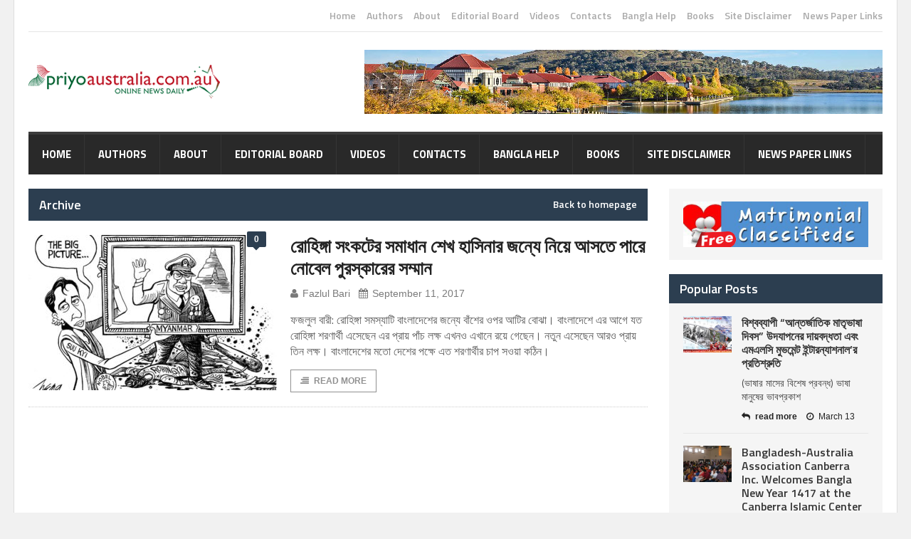

--- FILE ---
content_type: text/html; charset=utf-8
request_url: https://www.google.com/recaptcha/api2/aframe
body_size: 269
content:
<!DOCTYPE HTML><html><head><meta http-equiv="content-type" content="text/html; charset=UTF-8"></head><body><script nonce="CTw8OqP9I9Gd8DXw4CUkig">/** Anti-fraud and anti-abuse applications only. See google.com/recaptcha */ try{var clients={'sodar':'https://pagead2.googlesyndication.com/pagead/sodar?'};window.addEventListener("message",function(a){try{if(a.source===window.parent){var b=JSON.parse(a.data);var c=clients[b['id']];if(c){var d=document.createElement('img');d.src=c+b['params']+'&rc='+(localStorage.getItem("rc::a")?sessionStorage.getItem("rc::b"):"");window.document.body.appendChild(d);sessionStorage.setItem("rc::e",parseInt(sessionStorage.getItem("rc::e")||0)+1);localStorage.setItem("rc::h",'1769079605545');}}}catch(b){}});window.parent.postMessage("_grecaptcha_ready", "*");}catch(b){}</script></body></html>